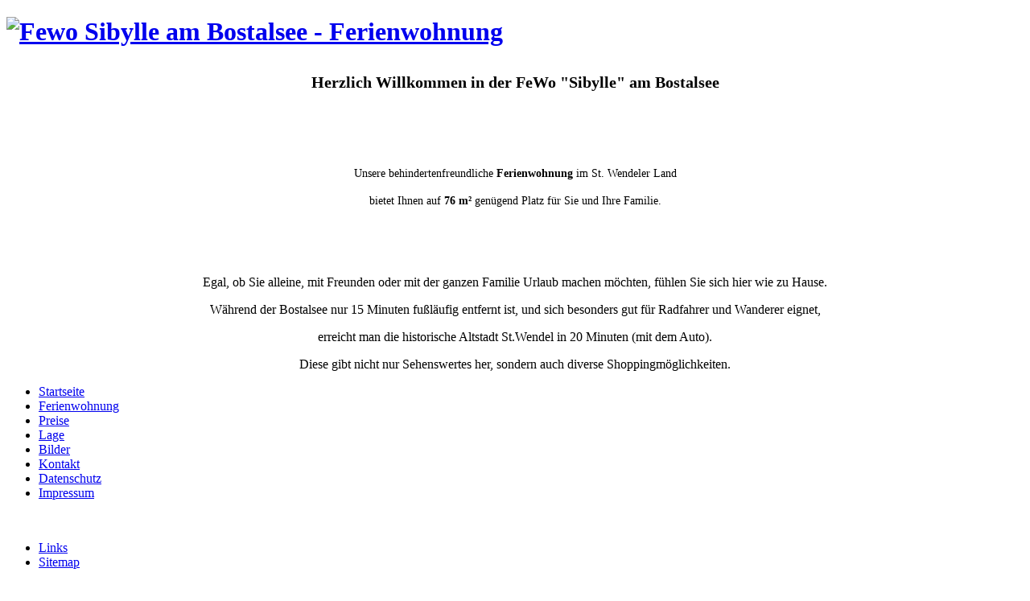

--- FILE ---
content_type: text/html; charset=utf-8
request_url: https://fewo-sibylle.de/
body_size: 1845
content:
<!DOCTYPE html>
<html lang="de-de" >
<head>
<meta charset="utf-8">
	<meta name="rights" content="Sibylle Klemm">
	<meta name="description" content="Ferienwohnung, Bostalsee, FeWo, Fewo, Urlaub, Camping, guenstig, direkt am Bostalsee, ruhige Lage, zentrale Lage">
	<meta name="generator" content="Joomla! - Open Source Content Management">
	<title>Ferienwohnung &quot;Sibylle&quot; am Bostalsee - Neunkirchen/Nahe am Bostalsee</title>
	<link href="/templates/fewosibylle/favicon.ico" rel="shortcut icon" type="image/vnd.microsoft.icon">
<link href="/media/vendor/joomla-custom-elements/css/joomla-alert.min.css?0.2.0" rel="stylesheet" />
	<link href="/plugins/system/jce/css/content.css?badb4208be409b1335b815dde676300e" rel="stylesheet" />
<script src="/media/mod_menu/js/menu-es5.min.js?42889a269501d47a7d0ba249394f59cb" nomodule defer></script>
	<script type="application/json" class="joomla-script-options new">{"joomla.jtext":{"ERROR":"Fehler","MESSAGE":"Nachricht","NOTICE":"Hinweis","WARNING":"Warnung","JCLOSE":"Schlie\u00dfen","JOK":"OK","JOPEN":"\u00d6ffnen"},"system.paths":{"root":"","rootFull":"https:\/\/fewo-sibylle.de\/","base":"","baseFull":"https:\/\/fewo-sibylle.de\/"},"csrf.token":"8f28a69ef6dd84a89634aae27639b5a3"}</script>
	<script src="/media/system/js/core.min.js?3b2c7481f479d57ca6a59403341a2e378a288779"></script>
	<script src="/media/system/js/messages-es5.min.js?42aff9798f66753bdb448b926baf2140f17f2c07" nomodule defer></script>
	<script src="/media/system/js/messages.min.js?7425e8d1cb9e4f061d5e30271d6d99b085344117" type="module"></script>
<link rel="stylesheet" href="/templates/fewosibylle/css/template.css?v=1.0" type="text/css" />
<!--[if lte IE 7]>
<style type="text/css">
html .jqueryslidemenu{height: 1%;} /*Holly Hack for IE7 and below*/
</style>
		<link rel="stylesheet" href="/templates/fewosibylle/css/ieonly.css" type="text/css" />
	<![endif]-->

<link rel="stylesheet" href="/templates/fewosibylle/css/jqueryslidemenu.css" type="text/css" />
<script type="text/javascript" src="http://ajax.googleapis.com/ajax/libs/jquery/1.2.6/jquery.min.js"></script>
<script type="text/javascript" src="/templates/fewosibylle/js/jqueryslidemenu.js"></script>
</head>
<body>
<div id="overall">
  <div id="container">
    <div id="header">
      <div id="leftpic"></div>
	  <h1 id="logo"><a href="/" title="Fewo Sibylle am Bostalsee - Ferienwohnung"><img  title="Fewo Sibylle am Bostalsee - Ferienwohnung" src="/templates/fewosibylle/images/logo.jpg"   alt="Fewo Sibylle am Bostalsee - Ferienwohnung"  /></a></h1>
	  <div id="rightpic"></div>
	</div>	
    <div id="container_middle">
      <div id="content96">
	  <div id="top"></div>
        <div id="system-message-container" aria-live="polite"></div>

        <div class="com-content-article item-page" itemscope itemtype="https://schema.org/Article">
    <meta itemprop="inLanguage" content="de-DE">
    
    
        
        
    
    
        
                                                <div itemprop="articleBody" class="com-content-article__body">
        <h1 align="center">
	<span style="font-size: 20px;"><strong>Herzlich Willkommen in der FeWo &quot;Sibylle&quot; am Bostalsee</strong></span></h1>
<p style="text-align: center;">
	&nbsp;</p>
<p style="text-align: center;">
	&nbsp;</p>
<p style="text-align: center;">
	<span style="font-size: 14px;">Unsere behindertenfreundliche <strong>Ferienwohnung</strong> im St. Wendeler Land </span></p>
<p style="text-align: center;">
	<span style="font-size: 14px;">bietet Ihnen auf <strong>76 m&sup2;</strong> gen&uuml;gend Platz f&uuml;r Sie und Ihre Familie.</span></p>
<p style="text-align: center;">
	<img alt="" src="https://www.fewo-sibylle.de/images/Front.jpg" style="height: 450px; width: 600px;" /></p>
<p style="text-align: center;">
	&nbsp;</p>
<p style="text-align: center;">
	<span class="readonly plg-desc">Egal, ob Sie alleine, mit Freunden oder mit der ganzen Familie Urlaub machen m&ouml;chten, f&uuml;hlen Sie sich hier wie zu Hause.</span></p>
<p style="text-align: center;">
	<span class="readonly plg-desc">W&auml;hrend der Bostalsee nur 15 Minuten fu&szlig;l&auml;ufig entfernt ist, und sich besonders gut f&uuml;r Radfahrer und Wanderer eignet, </span></p>
<p style="text-align: center;">
	<span class="readonly plg-desc">erreicht man die historische Altstadt St.Wendel in 20 Minuten (mit dem Auto). </span></p>
<p style="text-align: center;">
	<span class="readonly plg-desc">Diese gibt nicht nur Sehenswertes her, sondern auch diverse Shoppingm&ouml;glichkeiten.</span></p>
    </div>

        
                                        </div>

		
      </div>
	        <div id="left">
        <ul class="mod-menu mod-list nav ">
<li class="nav-item item-101 default current active"><a href="/index.php" title="Startseite - Ferienwohnung Bostalsee" aria-current="page">Startseite</a></li><li class="nav-item item-140"><a href="/index.php/ferienwohnung" title="Ferienwohnung">Ferienwohnung</a></li><li class="nav-item item-104"><a href="/index.php/preise" title="Preise - Ferienwohnung Bostalsee">Preise</a></li><li class="nav-item item-103"><a href="/index.php/lage" title="Lage - Ferienwohnung Bostalsee">Lage</a></li><li class="nav-item item-135"><a href="/index.php/bilder" >Bilder</a></li><li class="nav-item item-105"><a href="/index.php/kontakt" title="Kontakt - Ferienwohnung Bostalsee">Kontakt</a></li><li class="nav-item item-141"><a href="/index.php/datenschutz" >Datenschutz</a></li><li class="nav-item item-108"><a href="/index.php/impressum" title="Impressum - Ferienwohnung Bostalsee">Impressum</a></li></ul>

		<div id="pos4">
		</div>
        
      </div>
          </div>
    <div id="footer">
	 <div id="bottom">
	 <br />
	 
     </div>
    </div>
    
  </div>
  <div id="unten">
  <div id="myslidemenu2" class="jqueryslidemenu2"> <ul class="mod-menu mod-list nav ">
<li class="nav-item item-120"><a href="/index.php/linksfewo" title="Links">Links</a></li><li class="nav-item item-118"><a href="/index.php/sitemap?view=html&amp;id=1" title="Sitemap">Sitemap</a></li></ul>
</div>
	 <br /><br />
    <p></p>
  </div>
  </div>
</body>
</html>